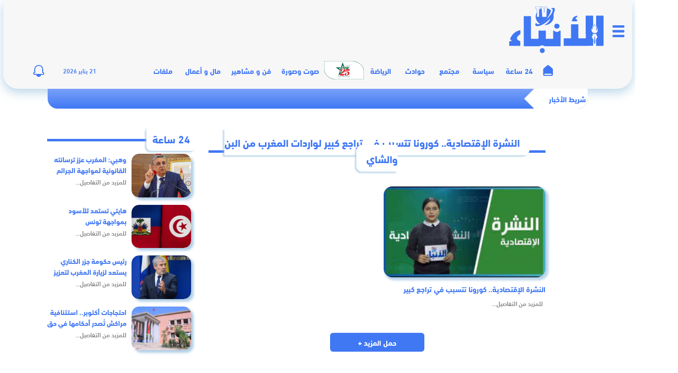

--- FILE ---
content_type: text/html; charset=utf-8
request_url: https://www.google.com/recaptcha/api2/aframe
body_size: 269
content:
<!DOCTYPE HTML><html><head><meta http-equiv="content-type" content="text/html; charset=UTF-8"></head><body><script nonce="GLucOgmzQEgVNUjjAgIjvQ">/** Anti-fraud and anti-abuse applications only. See google.com/recaptcha */ try{var clients={'sodar':'https://pagead2.googlesyndication.com/pagead/sodar?'};window.addEventListener("message",function(a){try{if(a.source===window.parent){var b=JSON.parse(a.data);var c=clients[b['id']];if(c){var d=document.createElement('img');d.src=c+b['params']+'&rc='+(localStorage.getItem("rc::a")?sessionStorage.getItem("rc::b"):"");window.document.body.appendChild(d);sessionStorage.setItem("rc::e",parseInt(sessionStorage.getItem("rc::e")||0)+1);localStorage.setItem("rc::h",'1769015897598');}}}catch(b){}});window.parent.postMessage("_grecaptcha_ready", "*");}catch(b){}</script></body></html>